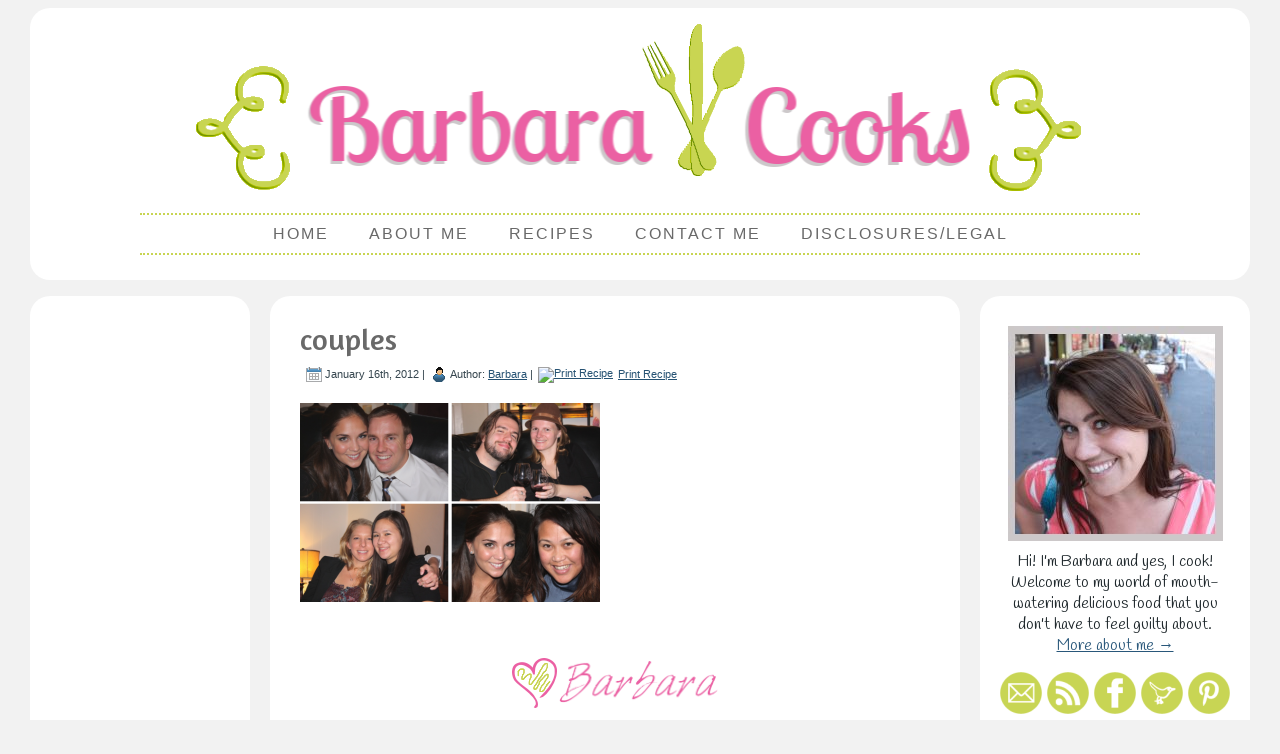

--- FILE ---
content_type: text/html; charset=UTF-8
request_url: http://www.barbaracooks.com/recipe/wine-tasting-and-tasty-treats/couples/
body_size: 9696
content:
<!DOCTYPE html PUBLIC "-//W3C//DTD XHTML 1.0 Transitional//EN" "http://www.w3.org/TR/xhtml1/DTD/xhtml1-transitional.dtd"><html xmlns=http://www.w3.org/1999/xhtml lang=en-US><head profile=http://gmpg.org/xfn/11><meta http-equiv="Content-Type" content="text/html; charset=UTF-8"><meta http-equiv="X-UA-Compatible" content="IE=9"><meta property="fb:admins" content="1126475185"><title>couples</title><link rel=stylesheet href=http://www.barbaracooks.com/wp-content/cache/minify/ab08e.css media=all><link rel=alternate type=application/rss+xml title="Barbara Cooks RSS Feed" href=http://www.barbaracooks.com/feed/ ><link rel=alternate type=application/atom+xml title="Barbara Cooks Atom Feed" href=http://www.barbaracooks.com/feed/atom/ ><link rel=pingback href=http://www.barbaracooks.com/xmlrpc.php><style type=text/css>Default CSS Comment</style><meta name='robots' content='index, follow, max-image-preview:large, max-snippet:-1, max-video-preview:-1'><link rel=canonical href=http://www.barbaracooks.com/recipe/wine-tasting-and-tasty-treats/couples/ ><meta property="og:locale" content="en_US"><meta property="og:type" content="article"><meta property="og:title" content="couples - Barbara Cooks"><meta property="og:url" content="http://www.barbaracooks.com/recipe/wine-tasting-and-tasty-treats/couples/"><meta property="og:site_name" content="Barbara Cooks"><meta property="article:publisher" content="https://www.facebook.com/BarbaraCooksHealthy"><meta property="og:image" content="http://www.barbaracooks.com/recipe/wine-tasting-and-tasty-treats/couples"><meta property="og:image:width" content="617"><meta property="og:image:height" content="411"><meta property="og:image:type" content="image/png"><meta name="twitter:card" content="summary_large_image"><meta name="twitter:site" content="@barbaracooks"> <script type=application/ld+json class=yoast-schema-graph>{"@context":"https://schema.org","@graph":[{"@type":"WebPage","@id":"http://www.barbaracooks.com/recipe/wine-tasting-and-tasty-treats/couples/","url":"http://www.barbaracooks.com/recipe/wine-tasting-and-tasty-treats/couples/","name":"couples - Barbara Cooks","isPartOf":{"@id":"https://www.barbaracooks.com/#website"},"primaryImageOfPage":{"@id":"http://www.barbaracooks.com/recipe/wine-tasting-and-tasty-treats/couples/#primaryimage"},"image":{"@id":"http://www.barbaracooks.com/recipe/wine-tasting-and-tasty-treats/couples/#primaryimage"},"thumbnailUrl":"http://www.barbaracooks.com/wp-content/uploads/2012/01/couples.png","datePublished":"2012-01-16T23:46:44+00:00","dateModified":"2012-01-16T23:46:44+00:00","breadcrumb":{"@id":"http://www.barbaracooks.com/recipe/wine-tasting-and-tasty-treats/couples/#breadcrumb"},"inLanguage":"en-US","potentialAction":[{"@type":"ReadAction","target":["http://www.barbaracooks.com/recipe/wine-tasting-and-tasty-treats/couples/"]}]},{"@type":"ImageObject","inLanguage":"en-US","@id":"http://www.barbaracooks.com/recipe/wine-tasting-and-tasty-treats/couples/#primaryimage","url":"http://www.barbaracooks.com/wp-content/uploads/2012/01/couples.png","contentUrl":"http://www.barbaracooks.com/wp-content/uploads/2012/01/couples.png","width":"617","height":"411"},{"@type":"BreadcrumbList","@id":"http://www.barbaracooks.com/recipe/wine-tasting-and-tasty-treats/couples/#breadcrumb","itemListElement":[{"@type":"ListItem","position":1,"name":"Home","item":"https://www.barbaracooks.com/"},{"@type":"ListItem","position":2,"name":"Wine Tasting and Tasty Treats","item":"http://www.barbaracooks.com/recipe/wine-tasting-and-tasty-treats/"},{"@type":"ListItem","position":3,"name":"couples"}]},{"@type":"WebSite","@id":"https://www.barbaracooks.com/#website","url":"https://www.barbaracooks.com/","name":"Barbara Cooks","description":"Healthy Food Never Tasted So Good","potentialAction":[{"@type":"SearchAction","target":{"@type":"EntryPoint","urlTemplate":"https://www.barbaracooks.com/?s={search_term_string}"},"query-input":"required name=search_term_string"}],"inLanguage":"en-US"}]}</script> <link rel=alternate type=application/rss+xml title="Barbara Cooks &raquo; Feed" href=http://www.barbaracooks.com/feed/ ><link rel=alternate type=application/rss+xml title="Barbara Cooks &raquo; Comments Feed" href=http://www.barbaracooks.com/comments/feed/ ><link rel=alternate type=application/rss+xml title="Barbara Cooks &raquo; couples Comments Feed" href=http://www.barbaracooks.com/recipe/wine-tasting-and-tasty-treats/couples/feed/ >  <script type=text/javascript>/*<![CDATA[*/window._wpemojiSettings={"baseUrl":"https:\/\/s.w.org\/images\/core\/emoji\/14.0.0\/72x72\/","ext":".png","svgUrl":"https:\/\/s.w.org\/images\/core\/emoji\/14.0.0\/svg\/","svgExt":".svg","source":{"concatemoji":"http:\/\/www.barbaracooks.com\/wp-includes\/js\/wp-emoji-release.min.js?ver=6.4.7"}};
/*! This file is auto-generated */
!function(i,n){var o,s,e;function c(e){try{var t={supportTests:e,timestamp:(new Date).valueOf()};sessionStorage.setItem(o,JSON.stringify(t))}catch(e){}}function p(e,t,n){e.clearRect(0,0,e.canvas.width,e.canvas.height),e.fillText(t,0,0);var t=new Uint32Array(e.getImageData(0,0,e.canvas.width,e.canvas.height).data),r=(e.clearRect(0,0,e.canvas.width,e.canvas.height),e.fillText(n,0,0),new Uint32Array(e.getImageData(0,0,e.canvas.width,e.canvas.height).data));return t.every(function(e,t){return e===r[t]})}function u(e,t,n){switch(t){case"flag":return n(e,"\ud83c\udff3\ufe0f\u200d\u26a7\ufe0f","\ud83c\udff3\ufe0f\u200b\u26a7\ufe0f")?!1:!n(e,"\ud83c\uddfa\ud83c\uddf3","\ud83c\uddfa\u200b\ud83c\uddf3")&&!n(e,"\ud83c\udff4\udb40\udc67\udb40\udc62\udb40\udc65\udb40\udc6e\udb40\udc67\udb40\udc7f","\ud83c\udff4\u200b\udb40\udc67\u200b\udb40\udc62\u200b\udb40\udc65\u200b\udb40\udc6e\u200b\udb40\udc67\u200b\udb40\udc7f");case"emoji":return!n(e,"\ud83e\udef1\ud83c\udffb\u200d\ud83e\udef2\ud83c\udfff","\ud83e\udef1\ud83c\udffb\u200b\ud83e\udef2\ud83c\udfff")}return!1}function f(e,t,n){var r="undefined"!=typeof WorkerGlobalScope&&self instanceof WorkerGlobalScope?new OffscreenCanvas(300,150):i.createElement("canvas"),a=r.getContext("2d",{willReadFrequently:!0}),o=(a.textBaseline="top",a.font="600 32px Arial",{});return e.forEach(function(e){o[e]=t(a,e,n)}),o}function t(e){var t=i.createElement("script");t.src=e,t.defer=!0,i.head.appendChild(t)}"undefined"!=typeof Promise&&(o="wpEmojiSettingsSupports",s=["flag","emoji"],n.supports={everything:!0,everythingExceptFlag:!0},e=new Promise(function(e){i.addEventListener("DOMContentLoaded",e,{once:!0})}),new Promise(function(t){var n=function(){try{var e=JSON.parse(sessionStorage.getItem(o));if("object"==typeof e&&"number"==typeof e.timestamp&&(new Date).valueOf()<e.timestamp+604800&&"object"==typeof e.supportTests)return e.supportTests}catch(e){}return null}();if(!n){if("undefined"!=typeof Worker&&"undefined"!=typeof OffscreenCanvas&&"undefined"!=typeof URL&&URL.createObjectURL&&"undefined"!=typeof Blob)try{var e="postMessage("+f.toString()+"("+[JSON.stringify(s),u.toString(),p.toString()].join(",")+"));",r=new Blob([e],{type:"text/javascript"}),a=new Worker(URL.createObjectURL(r),{name:"wpTestEmojiSupports"});return void(a.onmessage=function(e){c(n=e.data),a.terminate(),t(n)})}catch(e){}c(n=f(s,u,p))}t(n)}).then(function(e){for(var t in e)n.supports[t]=e[t],n.supports.everything=n.supports.everything&&n.supports[t],"flag"!==t&&(n.supports.everythingExceptFlag=n.supports.everythingExceptFlag&&n.supports[t]);n.supports.everythingExceptFlag=n.supports.everythingExceptFlag&&!n.supports.flag,n.DOMReady=!1,n.readyCallback=function(){n.DOMReady=!0}}).then(function(){return e}).then(function(){var e;n.supports.everything||(n.readyCallback(),(e=n.source||{}).concatemoji?t(e.concatemoji):e.wpemoji&&e.twemoji&&(t(e.twemoji),t(e.wpemoji)))}))}((window,document),window._wpemojiSettings);/*]]>*/</script> <link rel=stylesheet href=http://www.barbaracooks.com/wp-content/cache/minify/1121d.css media=all><style id=wp-emoji-styles-inline-css type=text/css>img.wp-smiley,img.emoji{display:inline !important;border:none !important;box-shadow:none !important;height:1em !important;width:1em !important;margin:0 0.07em !important;vertical-align:-0.1em !important;background:none !important;padding:0 !important}</style><link rel=stylesheet href=http://www.barbaracooks.com/wp-content/cache/minify/a5ff7.css media=all><style id=classic-theme-styles-inline-css type=text/css>.wp-block-button__link{color:#fff;background-color:#32373c;border-radius:9999px;box-shadow:none;text-decoration:none;padding:calc(.667em + 2px) calc(1.333em + 2px);font-size:1.125em}.wp-block-file__button{background:#32373c;color:#fff;text-decoration:none}</style><style id=global-styles-inline-css type=text/css>/*<![CDATA[*/body{--wp--preset--color--black:#000;--wp--preset--color--cyan-bluish-gray:#abb8c3;--wp--preset--color--white:#fff;--wp--preset--color--pale-pink:#f78da7;--wp--preset--color--vivid-red:#cf2e2e;--wp--preset--color--luminous-vivid-orange:#ff6900;--wp--preset--color--luminous-vivid-amber:#fcb900;--wp--preset--color--light-green-cyan:#7bdcb5;--wp--preset--color--vivid-green-cyan:#00d084;--wp--preset--color--pale-cyan-blue:#8ed1fc;--wp--preset--color--vivid-cyan-blue:#0693e3;--wp--preset--color--vivid-purple:#9b51e0;--wp--preset--gradient--vivid-cyan-blue-to-vivid-purple:linear-gradient(135deg,rgba(6,147,227,1) 0%,rgb(155,81,224) 100%);--wp--preset--gradient--light-green-cyan-to-vivid-green-cyan:linear-gradient(135deg,rgb(122,220,180) 0%,rgb(0,208,130) 100%);--wp--preset--gradient--luminous-vivid-amber-to-luminous-vivid-orange:linear-gradient(135deg,rgba(252,185,0,1) 0%,rgba(255,105,0,1) 100%);--wp--preset--gradient--luminous-vivid-orange-to-vivid-red:linear-gradient(135deg,rgba(255,105,0,1) 0%,rgb(207,46,46) 100%);--wp--preset--gradient--very-light-gray-to-cyan-bluish-gray:linear-gradient(135deg,rgb(238,238,238) 0%,rgb(169,184,195) 100%);--wp--preset--gradient--cool-to-warm-spectrum:linear-gradient(135deg,rgb(74,234,220) 0%,rgb(151,120,209) 20%,rgb(207,42,186) 40%,rgb(238,44,130) 60%,rgb(251,105,98) 80%,rgb(254,248,76) 100%);--wp--preset--gradient--blush-light-purple:linear-gradient(135deg,rgb(255,206,236) 0%,rgb(152,150,240) 100%);--wp--preset--gradient--blush-bordeaux:linear-gradient(135deg,rgb(254,205,165) 0%,rgb(254,45,45) 50%,rgb(107,0,62) 100%);--wp--preset--gradient--luminous-dusk:linear-gradient(135deg,rgb(255,203,112) 0%,rgb(199,81,192) 50%,rgb(65,88,208) 100%);--wp--preset--gradient--pale-ocean:linear-gradient(135deg,rgb(255,245,203) 0%,rgb(182,227,212) 50%,rgb(51,167,181) 100%);--wp--preset--gradient--electric-grass:linear-gradient(135deg,rgb(202,248,128) 0%,rgb(113,206,126) 100%);--wp--preset--gradient--midnight:linear-gradient(135deg,rgb(2,3,129) 0%,rgb(40,116,252) 100%);--wp--preset--font-size--small:13px;--wp--preset--font-size--medium:20px;--wp--preset--font-size--large:36px;--wp--preset--font-size--x-large:42px;--wp--preset--spacing--20:0.44rem;--wp--preset--spacing--30:0.67rem;--wp--preset--spacing--40:1rem;--wp--preset--spacing--50:1.5rem;--wp--preset--spacing--60:2.25rem;--wp--preset--spacing--70:3.38rem;--wp--preset--spacing--80:5.06rem;--wp--preset--shadow--natural:6px 6px 9px rgba(0, 0, 0, 0.2);--wp--preset--shadow--deep:12px 12px 50px rgba(0, 0, 0, 0.4);--wp--preset--shadow--sharp:6px 6px 0px rgba(0, 0, 0, 0.2);--wp--preset--shadow--outlined:6px 6px 0px -3px rgba(255, 255, 255, 1), 6px 6px rgba(0, 0, 0, 1);--wp--preset--shadow--crisp:6px 6px 0px rgba(0, 0, 0, 1)}:where(.is-layout-flex){gap:0.5em}:where(.is-layout-grid){gap:0.5em}body .is-layout-flow>.alignleft{float:left;margin-inline-start:0;margin-inline-end:2em}body .is-layout-flow>.alignright{float:right;margin-inline-start:2em;margin-inline-end:0}body .is-layout-flow>.aligncenter{margin-left:auto !important;margin-right:auto !important}body .is-layout-constrained>.alignleft{float:left;margin-inline-start:0;margin-inline-end:2em}body .is-layout-constrained>.alignright{float:right;margin-inline-start:2em;margin-inline-end:0}body .is-layout-constrained>.aligncenter{margin-left:auto !important;margin-right:auto !important}body .is-layout-constrained>:where(:not(.alignleft):not(.alignright):not(.alignfull)){max-width:var(--wp--style--global--content-size);margin-left:auto !important;margin-right:auto !important}body .is-layout-constrained>.alignwide{max-width:var(--wp--style--global--wide-size)}body .is-layout-flex{display:flex}body .is-layout-flex{flex-wrap:wrap;align-items:center}body .is-layout-flex>*{margin:0}body .is-layout-grid{display:grid}body .is-layout-grid>*{margin:0}:where(.wp-block-columns.is-layout-flex){gap:2em}:where(.wp-block-columns.is-layout-grid){gap:2em}:where(.wp-block-post-template.is-layout-flex){gap:1.25em}:where(.wp-block-post-template.is-layout-grid){gap:1.25em}.has-black-color{color:var(--wp--preset--color--black) !important}.has-cyan-bluish-gray-color{color:var(--wp--preset--color--cyan-bluish-gray) !important}.has-white-color{color:var(--wp--preset--color--white) !important}.has-pale-pink-color{color:var(--wp--preset--color--pale-pink) !important}.has-vivid-red-color{color:var(--wp--preset--color--vivid-red) !important}.has-luminous-vivid-orange-color{color:var(--wp--preset--color--luminous-vivid-orange) !important}.has-luminous-vivid-amber-color{color:var(--wp--preset--color--luminous-vivid-amber) !important}.has-light-green-cyan-color{color:var(--wp--preset--color--light-green-cyan) !important}.has-vivid-green-cyan-color{color:var(--wp--preset--color--vivid-green-cyan) !important}.has-pale-cyan-blue-color{color:var(--wp--preset--color--pale-cyan-blue) !important}.has-vivid-cyan-blue-color{color:var(--wp--preset--color--vivid-cyan-blue) !important}.has-vivid-purple-color{color:var(--wp--preset--color--vivid-purple) !important}.has-black-background-color{background-color:var(--wp--preset--color--black) !important}.has-cyan-bluish-gray-background-color{background-color:var(--wp--preset--color--cyan-bluish-gray) !important}.has-white-background-color{background-color:var(--wp--preset--color--white) !important}.has-pale-pink-background-color{background-color:var(--wp--preset--color--pale-pink) !important}.has-vivid-red-background-color{background-color:var(--wp--preset--color--vivid-red) !important}.has-luminous-vivid-orange-background-color{background-color:var(--wp--preset--color--luminous-vivid-orange) !important}.has-luminous-vivid-amber-background-color{background-color:var(--wp--preset--color--luminous-vivid-amber) !important}.has-light-green-cyan-background-color{background-color:var(--wp--preset--color--light-green-cyan) !important}.has-vivid-green-cyan-background-color{background-color:var(--wp--preset--color--vivid-green-cyan) !important}.has-pale-cyan-blue-background-color{background-color:var(--wp--preset--color--pale-cyan-blue) !important}.has-vivid-cyan-blue-background-color{background-color:var(--wp--preset--color--vivid-cyan-blue) !important}.has-vivid-purple-background-color{background-color:var(--wp--preset--color--vivid-purple) !important}.has-black-border-color{border-color:var(--wp--preset--color--black) !important}.has-cyan-bluish-gray-border-color{border-color:var(--wp--preset--color--cyan-bluish-gray) !important}.has-white-border-color{border-color:var(--wp--preset--color--white) !important}.has-pale-pink-border-color{border-color:var(--wp--preset--color--pale-pink) !important}.has-vivid-red-border-color{border-color:var(--wp--preset--color--vivid-red) !important}.has-luminous-vivid-orange-border-color{border-color:var(--wp--preset--color--luminous-vivid-orange) !important}.has-luminous-vivid-amber-border-color{border-color:var(--wp--preset--color--luminous-vivid-amber) !important}.has-light-green-cyan-border-color{border-color:var(--wp--preset--color--light-green-cyan) !important}.has-vivid-green-cyan-border-color{border-color:var(--wp--preset--color--vivid-green-cyan) !important}.has-pale-cyan-blue-border-color{border-color:var(--wp--preset--color--pale-cyan-blue) !important}.has-vivid-cyan-blue-border-color{border-color:var(--wp--preset--color--vivid-cyan-blue) !important}.has-vivid-purple-border-color{border-color:var(--wp--preset--color--vivid-purple) !important}.has-vivid-cyan-blue-to-vivid-purple-gradient-background{background:var(--wp--preset--gradient--vivid-cyan-blue-to-vivid-purple) !important}.has-light-green-cyan-to-vivid-green-cyan-gradient-background{background:var(--wp--preset--gradient--light-green-cyan-to-vivid-green-cyan) !important}.has-luminous-vivid-amber-to-luminous-vivid-orange-gradient-background{background:var(--wp--preset--gradient--luminous-vivid-amber-to-luminous-vivid-orange) !important}.has-luminous-vivid-orange-to-vivid-red-gradient-background{background:var(--wp--preset--gradient--luminous-vivid-orange-to-vivid-red) !important}.has-very-light-gray-to-cyan-bluish-gray-gradient-background{background:var(--wp--preset--gradient--very-light-gray-to-cyan-bluish-gray) !important}.has-cool-to-warm-spectrum-gradient-background{background:var(--wp--preset--gradient--cool-to-warm-spectrum) !important}.has-blush-light-purple-gradient-background{background:var(--wp--preset--gradient--blush-light-purple) !important}.has-blush-bordeaux-gradient-background{background:var(--wp--preset--gradient--blush-bordeaux) !important}.has-luminous-dusk-gradient-background{background:var(--wp--preset--gradient--luminous-dusk) !important}.has-pale-ocean-gradient-background{background:var(--wp--preset--gradient--pale-ocean) !important}.has-electric-grass-gradient-background{background:var(--wp--preset--gradient--electric-grass) !important}.has-midnight-gradient-background{background:var(--wp--preset--gradient--midnight) !important}.has-small-font-size{font-size:var(--wp--preset--font-size--small) !important}.has-medium-font-size{font-size:var(--wp--preset--font-size--medium) !important}.has-large-font-size{font-size:var(--wp--preset--font-size--large) !important}.has-x-large-font-size{font-size:var(--wp--preset--font-size--x-large) !important}.wp-block-navigation a:where(:not(.wp-element-button)){color:inherit}:where(.wp-block-post-template.is-layout-flex){gap:1.25em}:where(.wp-block-post-template.is-layout-grid){gap:1.25em}:where(.wp-block-columns.is-layout-flex){gap:2em}:where(.wp-block-columns.is-layout-grid){gap:2em}.wp-block-pullquote{font-size:1.5em;line-height:1.6}/*]]>*/</style><link rel=stylesheet href=http://www.barbaracooks.com/wp-content/cache/minify/19792.css media=all> <script src=http://www.barbaracooks.com/wp-content/cache/minify/94164.js></script> <link rel=https://api.w.org/ href=http://www.barbaracooks.com/wp-json/ ><link rel=alternate type=application/json href=http://www.barbaracooks.com/wp-json/wp/v2/media/405><link rel=EditURI type=application/rsd+xml title=RSD href=http://www.barbaracooks.com/xmlrpc.php?rsd><meta name="generator" content="WordPress 6.4.7"><link rel=shortlink href='http://www.barbaracooks.com/?p=405'><link rel=alternate type=application/json+oembed href="http://www.barbaracooks.com/wp-json/oembed/1.0/embed?url=http%3A%2F%2Fwww.barbaracooks.com%2Frecipe%2Fwine-tasting-and-tasty-treats%2Fcouples%2F"><link rel=alternate type=text/xml+oembed href="http://www.barbaracooks.com/wp-json/oembed/1.0/embed?url=http%3A%2F%2Fwww.barbaracooks.com%2Frecipe%2Fwine-tasting-and-tasty-treats%2Fcouples%2F&#038;format=xml"><style type=text/css>a.pinit-button.custom span{}.pinit-hover{opacity:1 !important;filter:alpha(opacity=100) !important}a.pinit-button{border-bottom:0 !important;box-shadow:none !important;margin-bottom:0 !important}a.pinit-button::after{display:none}</style> <script type=text/javascript>var _statcounter=_statcounter||[];_statcounter.push({"tags":{"author":"Barbara"}});</script> <script>document.documentElement.className=document.documentElement.className.replace('no-js','js');</script> <style>.no-js img.lazyload{display:none}figure.wp-block-image img.lazyloading{min-width:150px}.lazyload,.lazyloading{opacity:0}.lazyloaded{opacity:1;transition:opacity 400ms;transition-delay:0ms}</style></head><body class="attachment attachment-template-default single single-attachment postid-405 attachmentid-405 attachment-png"><div class=content-outer><div class=content-inner><div class=Sheet-container><div class=Sheet-header><div class=Sheet-body><div class=Header><div class=HeaderImage> <a href=http://www.barbaracooks.com> <img alt="Barbara Cooks - Healthy Food Never Tasted So Good!" width=890 height=200 data-src=http://www.barbaracooks.com/wp-content/themes/barbara_cooks2/images/Header.png class=lazyload src="[data-uri]"><noscript><img src=http://www.barbaracooks.com/wp-content/themes/barbara_cooks2/images/Header.png alt="Barbara Cooks - Healthy Food Never Tasted So Good!" width=890 height=200></noscript> </a></div></div><div class=menu-container><div class=menu-main-container><ul id=menu-main class=menu><li id=menu-item-761 class="menu-item menu-item-type-custom menu-item-object-custom menu-item-home menu-item-761"><a href=http://www.barbaracooks.com>Home</a></li> <li id=menu-item-762 class="menu-item menu-item-type-post_type menu-item-object-page menu-item-762"><a rel=author href=http://www.barbaracooks.com/about-me/ >About Me</a></li> <li id=menu-item-846 class="menu-item menu-item-type-post_type menu-item-object-page menu-item-has-children menu-item-846"><a href=http://www.barbaracooks.com/recipes/ >Recipes</a><ul class=sub-menu> <li id=menu-item-1926 class="menu-item menu-item-type-post_type menu-item-object-page menu-item-1926"><a href=http://www.barbaracooks.com/recipes/drinks/ >Drinks</a></li> <li id=menu-item-1924 class="menu-item menu-item-type-post_type menu-item-object-page menu-item-1924"><a href=http://www.barbaracooks.com/recipes/appetizers/ >Appetizers</a></li> <li id=menu-item-1925 class="menu-item menu-item-type-post_type menu-item-object-page menu-item-1925"><a href=http://www.barbaracooks.com/recipes/soups/ >Soups</a></li> <li id=menu-item-1923 class="menu-item menu-item-type-post_type menu-item-object-page menu-item-1923"><a href=http://www.barbaracooks.com/recipes/salads/ >Salads</a></li> <li id=menu-item-1927 class="menu-item menu-item-type-post_type menu-item-object-page menu-item-1927"><a href=http://www.barbaracooks.com/recipes/breakfast/ >Breakfast</a></li> <li id=menu-item-1922 class="menu-item menu-item-type-post_type menu-item-object-page menu-item-1922"><a href=http://www.barbaracooks.com/recipes/main-dishes/ >Main Dishes</a></li> <li id=menu-item-1921 class="menu-item menu-item-type-post_type menu-item-object-page menu-item-1921"><a href=http://www.barbaracooks.com/recipes/vegetarian/ >Vegetarian</a></li> <li id=menu-item-1920 class="menu-item menu-item-type-post_type menu-item-object-page menu-item-1920"><a href=http://www.barbaracooks.com/recipes/desserts/ >Desserts</a></li></ul> </li> <li id=menu-item-763 class="menu-item menu-item-type-post_type menu-item-object-page menu-item-763"><a href=http://www.barbaracooks.com/contact-me/ >Contact Me</a></li> <li id=menu-item-764 class="menu-item menu-item-type-post_type menu-item-object-page menu-item-764"><a href=http://www.barbaracooks.com/disclosures/ >Disclosures/Legal</a></li></ul></div></div><div class=ticker-container></div></div></div></div><div class=Sheet-container><div class=Sheet-sidebar-left><div class=Sheet-body><div class=button-image><div class=aligncenter style=width:120px> <script async src=//pagead2.googlesyndication.com/pagead/js/adsbygoogle.js></script>  <ins class=adsbygoogle style=display:inline-block;width:120px;height:600px data-ad-client=ca-pub-5296319464647221 data-ad-slot=3644885259></ins> <script>(adsbygoogle=window.adsbygoogle||[]).push({});</script> </div></div><div class=Block><div class=Block-body><div class=BlockContent><div class=BlockContent-body><div class=textwidget></div></div></div></div></div></div></div><div class=Sheet-main><div class=Sheet-body><div class=content><div class=Post-outer><div class=Post-body><div class=Post-inner><div id=post-405 class="post-405 attachment type-attachment status-inherit hentry"><h1 class="PostHeaderIcon-wrapper"> <span class=PostHeader> <a href=http://www.barbaracooks.com/recipe/wine-tasting-and-tasty-treats/couples/ rel=bookmark title="Permanent Link to couples"> couples	</a> </span></h1><div class=PostMetadataHeader><div class="PostHeaderIcons metadata-icons"><img width=18 height=18 alt=PostDateIcon data-src=http://www.barbaracooks.com/wp-content/themes/barbara_cooks2/images/PostDateIcon.png class=lazyload src="[data-uri]"><noscript><img src=http://www.barbaracooks.com/wp-content/themes/barbara_cooks2/images/PostDateIcon.png width=18 height=18 alt=PostDateIcon></noscript>January 16th, 2012 | <img width=18 height=18 alt=PostAuthorIcon data-src=http://www.barbaracooks.com/wp-content/themes/barbara_cooks2/images/PostAuthorIcon.png class=lazyload src="[data-uri]"><noscript><img src=http://www.barbaracooks.com/wp-content/themes/barbara_cooks2/images/PostAuthorIcon.png width=18 height=18 alt=PostAuthorIcon></noscript>Author: <a href=http://www.barbaracooks.com/about-me/ title="Visit Barbara&#8217;s website" rel="author external">Barbara</a> | <a href=http://www.barbaracooks.com/recipe/wine-tasting-and-tasty-treats/couples/print/ title="Print Recipe" rel=nofollow><img alt="Print Recipe" title="Print Recipe" style="border: 0px;" data-src=http://www.barbaracooks.com/wp-content/plugins/wp-print/images/printer_famfamfam.gif class="WP-PrintIcon lazyload" src="[data-uri]"><noscript><img alt="Print Recipe" title="Print Recipe" style="border: 0px;" data-src=http://www.barbaracooks.com/wp-content/plugins/wp-print/images/printer_famfamfam.gif class="WP-PrintIcon lazyload" src="[data-uri]"><noscript><img class=WP-PrintIcon src=http://www.barbaracooks.com/wp-content/plugins/wp-print/images/printer_famfamfam.gif alt="Print Recipe" title="Print Recipe" style="border: 0px;"></noscript></noscript></a>&nbsp;<a href=http://www.barbaracooks.com/recipe/wine-tasting-and-tasty-treats/couples/print/ title="Print Recipe" rel=nofollow>Print Recipe</a></div></div><div class=PostContent> <input class=jpibfi type=hidden><p class=attachment><a href=http://www.barbaracooks.com/wp-content/uploads/2012/01/couples.png><img fetchpriority=high decoding=async width=300 height=199   alt data-srcset="http://www.barbaracooks.com/wp-content/uploads/2012/01/couples-300x199.png 300w, http://www.barbaracooks.com/wp-content/uploads/2012/01/couples.png 617w"  data-jpibfi-post-excerpt data-jpibfi-post-url=http://www.barbaracooks.com/recipe/wine-tasting-and-tasty-treats/couples/ data-jpibfi-post-title=couples data-jpibfi-  data-src=http://www.barbaracooks.com/wp-content/uploads/2012/01/couples-300x199.png data-sizes="(max-width: 300px) 100vw, 300px" class="attachment-medium size-medium lazyload" src="[data-uri]"><noscript><img fetchpriority=high decoding=async width=300 height=199 src=http://www.barbaracooks.com/wp-content/uploads/2012/01/couples-300x199.png class="attachment-medium size-medium" alt srcset="http://www.barbaracooks.com/wp-content/uploads/2012/01/couples-300x199.png 300w, http://www.barbaracooks.com/wp-content/uploads/2012/01/couples.png 617w" sizes="(max-width: 300px) 100vw, 300px" data-jpibfi-post-excerpt data-jpibfi-post-url=http://www.barbaracooks.com/recipe/wine-tasting-and-tasty-treats/couples/ data-jpibfi-post-title=couples data-jpibfi-src=http://www.barbaracooks.com/wp-content/uploads/2012/01/couples-300x199.png></noscript></a></p><div class=Post-signature></div></div><div class=cleared></div><div class=PostMetadataFooter><div class="PostFooterIcons metadata-icons"><img width=18 height=18 alt=PostCategoryIcon data-src=http://www.barbaracooks.com/wp-content/themes/barbara_cooks2/images/PostCategoryIcon.png class=lazyload src="[data-uri]"><noscript><img src=http://www.barbaracooks.com/wp-content/themes/barbara_cooks2/images/PostCategoryIcon.png width=18 height=18 alt=PostCategoryIcon></noscript>Posted in  | <a href=http://www.barbaracooks.com/recipe/wine-tasting-and-tasty-treats/couples/print/ title="Print Recipe" rel=nofollow><img alt="Print Recipe" title="Print Recipe" style="border: 0px;" data-src=http://www.barbaracooks.com/wp-content/plugins/wp-print/images/printer_famfamfam.gif class="WP-PrintIcon lazyload" src="[data-uri]"><noscript><img alt="Print Recipe" title="Print Recipe" style="border: 0px;" data-src=http://www.barbaracooks.com/wp-content/plugins/wp-print/images/printer_famfamfam.gif class="WP-PrintIcon lazyload" src="[data-uri]"><noscript><img class=WP-PrintIcon src=http://www.barbaracooks.com/wp-content/plugins/wp-print/images/printer_famfamfam.gif alt="Print Recipe" title="Print Recipe" style="border: 0px;"></noscript></noscript></a>&nbsp;<a href=http://www.barbaracooks.com/recipe/wine-tasting-and-tasty-treats/couples/print/ title="Print Recipe" rel=nofollow>Print Recipe</a></div></div><div class='yarpp yarpp-related yarpp-related-website yarpp-related-none yarpp-template-yarpp-template-thumbnails'></div><div class=cleared></div><div class=cleared></div></div></div></div></div><div class=Post-separator></div><div class=Post-outer><div class=Post-body><div class=Post-inner><div class=PostContent><div class=button-image><div class=aligncenter style=width:336px> <script async src=//pagead2.googlesyndication.com/pagead/js/adsbygoogle.js></script>  <ins class=adsbygoogle style=display:inline-block;width:336px;height:280px data-ad-client=ca-pub-5296319464647221 data-ad-slot=6057160050></ins> <script>(adsbygoogle=window.adsbygoogle||[]).push({});</script> </div></div><div id=respond class=comment-respond><h3 id="reply-title" class="comment-reply-title">Leave a Fab Comment <small><a rel=nofollow id=cancel-comment-reply-link href=/recipe/wine-tasting-and-tasty-treats/couples/#respond style=display:none;>Cancel reply</a></small></h3><form action=http://www.barbaracooks.com/wp-comments-post.php method=post id=commentform class=comment-form><p class=comment-notes><span id=email-notes>Your email address will not be published.</span> <span class=required-field-message>Required fields are marked <span class=required>*</span></span></p><p class=comment-form-comment><label for=comment>Comment <span class=required>*</span></label><textarea id=comment name=comment cols=45 rows=8 maxlength=65525 required=required></textarea></p><p class=comment-form-author><label for=author>Name <span class=required>*</span></label> <input id=author name=author type=text value size=30 maxlength=245 autocomplete=name required=required></p><p class=comment-form-email><label for=email>Email <span class=required>*</span></label> <input id=email name=email type=text value size=30 maxlength=100 aria-describedby=email-notes autocomplete=email required=required></p><p class=comment-form-url><label for=url>Website</label> <input id=url name=url type=text value size=30 maxlength=200 autocomplete=url></p><p class=comment-form-cookies-consent><input id=wp-comment-cookies-consent name=wp-comment-cookies-consent type=checkbox value=yes> <label for=wp-comment-cookies-consent>Save my name, email, and website in this browser for the next time I comment.</label></p><p class=form-submit><input name=submit type=submit id=submit class=submit value="Post Comment"> <input type=hidden name=comment_post_ID value=405 id=comment_post_ID> <input type=hidden name=comment_parent id=comment_parent value=0></p><p style="display: none;"><input type=hidden id=akismet_comment_nonce name=akismet_comment_nonce value=847dc5fd7e></p><p style="display: none !important;"><label>&#916;<textarea name=ak_hp_textarea cols=45 rows=8 maxlength=100></textarea></label><input type=hidden id=ak_js_1 name=ak_js value=112><script>document.getElementById("ak_js_1").setAttribute("value",(new Date()).getTime());</script></p></form></div></div><div class=cleared></div></div></div></div><div class=Post-separator></div><div class=Post-outer><div class=Post-body><div class=Post-inner><p id=breadcrumbs><span><span><a href=https://www.barbaracooks.com/ >Home</a></span> » <span><a href=http://www.barbaracooks.com/recipe/wine-tasting-and-tasty-treats/ >Wine Tasting and Tasty Treats</a></span> » <span class=breadcrumb_last aria-current=page><strong>couples</strong></span></span></p></div></div></div></div></div></div><div class=Sheet-sidebar-right><div class=Sheet-body><div class=Block><div class=Block-body><div class=BlockContent><div class=BlockContent-body><div class=about-me-image> <a href=http://www.barbaracooks.com/about-me/ ><img alt="About Me" data-src=http://www.barbaracooks.com/wp-content/themes/barbara_cooks2/images/AboutMe.jpg class="aligncenter lazyload" src="[data-uri]"><noscript><img class=aligncenter src=http://www.barbaracooks.com/wp-content/themes/barbara_cooks2/images/AboutMe.jpg alt="About Me"></noscript></a></div><div class=about-me-text><div class=aligncenter> Hi! I'm Barbara and yes, I cook! Welcome to my world of mouth-watering delicious food that you don't have to feel guilty about.<br><a href=http://www.barbaracooks.com/about-me/ >More about me →</a></div></div></div></div><div class=social-icons><div align=center class=aligncenter> <a href=http://www.barbaracooks.com/contact-me><img width=44 height=44 alt=Contact title="Contact via email" data-src=http://www.barbaracooks.com/wp-content/themes/barbara_cooks2/images/social/email.png class=lazyload src="[data-uri]"><noscript><img src=http://www.barbaracooks.com/wp-content/themes/barbara_cooks2/images/social/email.png width=44 height=44 alt=Contact title="Contact via email"></noscript></a> <a href="http://www.barbaracooks.com/?feed=rss2"><img width=44 height=44 alt=Subscribe title="Subscribe to feed" data-src=http://www.barbaracooks.com/wp-content/themes/barbara_cooks2/images/social/rss.png class=lazyload src="[data-uri]"><noscript><img src=http://www.barbaracooks.com/wp-content/themes/barbara_cooks2/images/social/rss.png width=44 height=44 alt=Subscribe title="Subscribe to feed"></noscript></a> <a href=https://www.facebook.com/BarbaraCooksHealthy><img width=44 height=44 alt=Facebook title="Connect on Facebook" data-src=http://www.barbaracooks.com/wp-content/themes/barbara_cooks2/images/social/facebook.png class=lazyload src="[data-uri]"><noscript><img src=http://www.barbaracooks.com/wp-content/themes/barbara_cooks2/images/social/facebook.png width=44 height=44 alt=Facebook title="Connect on Facebook"></noscript></a> <a href=http://twitter.com/barbaracooks><img width=44 height=44 alt=Twitter title="Follow on Twitter" data-src=http://www.barbaracooks.com/wp-content/themes/barbara_cooks2/images/social/twitter.png class=lazyload src="[data-uri]"><noscript><img src=http://www.barbaracooks.com/wp-content/themes/barbara_cooks2/images/social/twitter.png width=44 height=44 alt=Twitter title="Follow on Twitter"></noscript></a> <a href=http://pinterest.com/bjmcglone><img width=44 height=44 alt=Pinterest title="Check out Pinterest" data-src=http://www.barbaracooks.com/wp-content/themes/barbara_cooks2/images/social/pinterest.png class=lazyload src="[data-uri]"><noscript><img src=http://www.barbaracooks.com/wp-content/themes/barbara_cooks2/images/social/pinterest.png width=44 height=44 alt=Pinterest title="Check out Pinterest"></noscript></a></div></div></div></div><div class=Block><div class=Block-body><div class=BlockContent><div class=BlockContent-body><div class=BlockHeader><div class=BlockHeader-tag-icon><div class=BlockHeader-text> Search</div></div></div><form method=get id=searchform action=http://www.barbaracooks.com/ ><label for=s>Search for:</label><div> <input type=text value name=s id=s class=subscription_email> <input type=submit id=searchsubmit value=Search></div></form></div></div></div></div><div class=Block><div class=Block-body><div class=BlockContent><div class=BlockContent-body><div class=BlockHeader><div class=BlockHeader-tag-icon><div class=BlockHeader-text> Recipes</div></div></div><ul> <li class="cat-item cat-item-7"><a href=http://www.barbaracooks.com/all-recipes/appetizers/ >Appetizers</a> (26) </li> <li class="cat-item cat-item-531"><a href=http://www.barbaracooks.com/all-recipes/article/ >Article</a> (2) </li> <li class="cat-item cat-item-428"><a href=http://www.barbaracooks.com/all-recipes/breadsrolls/ >Breads/Rolls</a> (3) </li> <li class="cat-item cat-item-13"><a href=http://www.barbaracooks.com/all-recipes/breakfast/ >Breakfast</a> (8) </li> <li class="cat-item cat-item-507"><a href=http://www.barbaracooks.com/all-recipes/candy/ >Candy</a> (2) </li> <li class="cat-item cat-item-63"><a href=http://www.barbaracooks.com/all-recipes/casseroles/ >Casseroles</a> (7) </li> <li class="cat-item cat-item-516"><a href=http://www.barbaracooks.com/all-recipes/chicken-recipes/ >Chicken Recipes</a> (1) </li> <li class="cat-item cat-item-395"><a href=http://www.barbaracooks.com/all-recipes/condiments/ >Condiments</a> (4) </li> <li class="cat-item cat-item-6"><a href=http://www.barbaracooks.com/all-recipes/desserts/ >Desserts</a> (26) </li> <li class="cat-item cat-item-393"><a href=http://www.barbaracooks.com/all-recipes/dips/ >Dips</a> (5) </li> <li class="cat-item cat-item-11"><a href=http://www.barbaracooks.com/all-recipes/drinks/ >Drinks</a> (6) </li> <li class="cat-item cat-item-530"><a href=http://www.barbaracooks.com/all-recipes/education-article/ >Education Article</a> (1) </li> <li class="cat-item cat-item-338"><a href=http://www.barbaracooks.com/all-recipes/foodie-pen-pals/ >Foodie Pen Pals</a> (2) </li> <li class="cat-item cat-item-438"><a href=http://www.barbaracooks.com/all-recipes/giveaway-2/ >Giveaway</a> (11) </li> <li class="cat-item cat-item-458"><a href=http://www.barbaracooks.com/all-recipes/gluten-free-2/ >Gluten-Free</a> (6) </li> <li class="cat-item cat-item-400"><a href=http://www.barbaracooks.com/all-recipes/grilling/ >Grilling</a> (4) </li> <li class="cat-item cat-item-48"><a href=http://www.barbaracooks.com/all-recipes/holiday/ >Holiday</a> (39) </li> <li class="cat-item cat-item-501"><a href=http://www.barbaracooks.com/all-recipes/light-meals-2/ >Light Meals</a> (5) </li> <li class="cat-item cat-item-14"><a href=http://www.barbaracooks.com/all-recipes/main-dishes/ >Main Dishes</a> (43) </li> <li class="cat-item cat-item-28"><a href=http://www.barbaracooks.com/all-recipes/meat-dishes/ >Meat Dishes</a> (32) </li> <li class="cat-item cat-item-515"><a href=http://www.barbaracooks.com/all-recipes/party-food/ >Party Food</a> (5) </li> <li class="cat-item cat-item-420"><a href=http://www.barbaracooks.com/all-recipes/pasta-2/ >Pasta</a> (3) </li> <li class="cat-item cat-item-318"><a href=http://www.barbaracooks.com/all-recipes/reviews/ >Reviews</a> (8) </li> <li class="cat-item cat-item-9"><a href=http://www.barbaracooks.com/all-recipes/salads/ >Salads</a> (13) </li> <li class="cat-item cat-item-554"><a href=http://www.barbaracooks.com/all-recipes/sandwiches/ >Sandwiches</a> (4) </li> <li class="cat-item cat-item-30"><a href=http://www.barbaracooks.com/all-recipes/sauces/ >Sauces</a> (9) </li> <li class="cat-item cat-item-64"><a href=http://www.barbaracooks.com/all-recipes/seafood/ >Seafood</a> (13) </li> <li class="cat-item cat-item-8"><a href=http://www.barbaracooks.com/all-recipes/side-dishes/ >Side Dishes</a> (24) </li> <li class="cat-item cat-item-29"><a href=http://www.barbaracooks.com/all-recipes/slow-cooker-recipes/ >Slow Cooker Recipes</a> (2) </li> <li class="cat-item cat-item-12"><a href=http://www.barbaracooks.com/all-recipes/snack-foods/ >Snack Foods</a> (14) </li> <li class="cat-item cat-item-10"><a href=http://www.barbaracooks.com/all-recipes/soups/ >Soups</a> (4) </li> <li class="cat-item cat-item-1"><a href=http://www.barbaracooks.com/all-recipes/uncategorized/ >Uncategorized</a> (2) </li> <li class="cat-item cat-item-457"><a href=http://www.barbaracooks.com/all-recipes/vegan-2/ >Vegan</a> (16) </li> <li class="cat-item cat-item-15"><a href=http://www.barbaracooks.com/all-recipes/vegetarian/ >Vegetarian</a> (53) </li> <li class="cat-item cat-item-264"><a href=http://www.barbaracooks.com/all-recipes/winners/ >Winners</a> (3) </li></ul></div></div></div></div><div class=Block><div class=Block-body><div class=BlockContent><div class=BlockContent-body><h3 class="widget-title srp-widget-title">Recent Recipes</h3><div class=srp-widget-container><div id=wdg_specialrecentpostsfree-2-srp-singlepost-1 class=srp-widget-singlepost><div class=srp-post-content-container><div class=srp-thumbnail-box><a class=srp-post-thumbnail-link href=http://www.barbaracooks.com/recipe/thai-red-curry-pumpkin-hummus/ title="Thai Red Curry Pumpkin Hummus"><img alt="Thai Red Curry Pumpkin Hummus" data-src=http://www.barbaracooks.com/wp-content/plugins/special-recent-posts/cache/srpthumb-p1746-215x215-no.jpg class="srp-post-thumbnail lazyload" src="[data-uri]"><noscript><img src=http://www.barbaracooks.com/wp-content/plugins/special-recent-posts/cache/srpthumb-p1746-215x215-no.jpg class=srp-post-thumbnail alt="Thai Red Curry Pumpkin Hummus"></noscript></a></div></div></div><div id=wdg_specialrecentpostsfree-2-srp-singlepost-2 class=srp-widget-singlepost><div class=srp-post-content-container><div class=srp-thumbnail-box><a class=srp-post-thumbnail-link href=http://www.barbaracooks.com/recipe/turkey-and-wild-rice-stuffed-peppers/ title="Turkey and Wild Rice Stuffed Peppers"><img alt="Turkey and Wild Rice Stuffed Peppers" data-src=http://www.barbaracooks.com/wp-content/plugins/special-recent-posts/cache/srpthumb-p264-215x215-no.jpg class="srp-post-thumbnail lazyload" src="[data-uri]"><noscript><img src=http://www.barbaracooks.com/wp-content/plugins/special-recent-posts/cache/srpthumb-p264-215x215-no.jpg class=srp-post-thumbnail alt="Turkey and Wild Rice Stuffed Peppers"></noscript></a></div></div></div><div id=wdg_specialrecentpostsfree-2-srp-singlepost-3 class=srp-widget-singlepost><div class=srp-post-content-container><div class=srp-thumbnail-box><a class=srp-post-thumbnail-link href=http://www.barbaracooks.com/recipe/bruschetta-5-ways-whole-foods-event-giveaway/ title="Bruschetta 5 Ways, Whole Foods Event & a GIVEAWAY!"><img alt="Bruschetta 5 Ways, Whole Foods Event &amp; a GIVEAWAY!" data-src=http://www.barbaracooks.com/wp-content/plugins/special-recent-posts/cache/srpthumb-p2025-215x215-no.jpg class="srp-post-thumbnail lazyload" src="[data-uri]"><noscript><img src=http://www.barbaracooks.com/wp-content/plugins/special-recent-posts/cache/srpthumb-p2025-215x215-no.jpg class=srp-post-thumbnail alt="Bruschetta 5 Ways, Whole Foods Event &amp; a GIVEAWAY!"></noscript></a></div></div></div><div id=wdg_specialrecentpostsfree-2-srp-singlepost-4 class=srp-widget-singlepost><div class=srp-post-content-container><div class=srp-thumbnail-box><a class=srp-post-thumbnail-link href=http://www.barbaracooks.com/recipe/cajun-shrimp-corn-casserole/ title="Cajun Shrimp and Corn Casserole"><img alt="Cajun Shrimp and Corn Casserole" data-src=http://www.barbaracooks.com/wp-content/plugins/special-recent-posts/cache/srpthumb-p1912-215x215-no.jpg class="srp-post-thumbnail lazyload" src="[data-uri]"><noscript><img src=http://www.barbaracooks.com/wp-content/plugins/special-recent-posts/cache/srpthumb-p1912-215x215-no.jpg class=srp-post-thumbnail alt="Cajun Shrimp and Corn Casserole"></noscript></a></div></div></div><div id=wdg_specialrecentpostsfree-2-srp-singlepost-5 class=srp-widget-singlepost><div class=srp-post-content-container><div class=srp-thumbnail-box><a class=srp-post-thumbnail-link href=http://www.barbaracooks.com/recipe/smoked-salmon-dill-potato-salad/ title="Smoked Salmon & Dill Potato Salad"><img alt="Smoked Salmon &amp; Dill Potato Salad" data-src=http://www.barbaracooks.com/wp-content/plugins/special-recent-posts/cache/srpthumb-p2354-215x215-no.jpg class="srp-post-thumbnail lazyload" src="[data-uri]"><noscript><img src=http://www.barbaracooks.com/wp-content/plugins/special-recent-posts/cache/srpthumb-p2354-215x215-no.jpg class=srp-post-thumbnail alt="Smoked Salmon &amp; Dill Potato Salad"></noscript></a></div></div></div></div></div></div></div></div><div class=button-image><div class=aligncenter style=width:200px> <script async src=//pagead2.googlesyndication.com/pagead/js/adsbygoogle.js></script>  <ins class=adsbygoogle style=display:inline-block;width:200px;height:200px data-ad-client=ca-pub-5296319464647221 data-ad-slot=2964092852></ins> <script>(adsbygoogle=window.adsbygoogle||[]).push({});</script> </div></div></div></div></div></div> <script>function equalizeSheetColumns()
{jQuery('.Sheet-sidebar-left, .Sheet-sidebar-right, .Sheet-main').equalHeightColumns({children:'.Sheet-body'});}
function equalizeSheetColumnsLoop()
{equalizeSheetColumns();setTimeout(equalizeSheetColumnsLoop,400);}
jQuery(window).load(equalizeSheetColumns);jQuery(document).ready(equalizeSheetColumns);equalizeSheetColumnsLoop();</script> <div class=cleared></div><div class=Footer>  <script>var sc_project=7365497;var sc_security="48fc4e48";var sc_invisible=1;var scJsHost=(("https:"==document.location.protocol)?"https://secure.":"http://www.");</script> <script type=text/javascript
				src=https://secure.statcounter.com/counter/counter.js
				async></script> <noscript><div class=statcounter><a title="web analytics" href=https://statcounter.com/ ><img class=statcounter src=https://c.statcounter.com/7365497/0/48fc4e48/1/ alt="web analytics"></a></div></noscript><link rel=stylesheet href=http://www.barbaracooks.com/wp-content/cache/minify/8734f.css media=all> <script src=http://www.barbaracooks.com/wp-content/cache/minify/69faf.js></script> <script type=text/javascript id=jpibfi-script-js-extra>var jpibfi_options={"hover":{"siteTitle":"Barbara Cooks","image_selector":"div.jpibfi_container img","disabled_classes":"nopin;wp-smiley","enabled_classes":"","min_image_height":0,"min_image_height_small":0,"min_image_width":200,"min_image_width_small":0,"show_on":"[front],[single],[page],[category],[archive],[search],[home]","disable_on":"","show_button":"hover","button_margin_bottom":20,"button_margin_top":20,"button_margin_left":20,"button_margin_right":20,"button_position":"top-right","description_option":["post_title"],"transparency_value":0,"pin_image":"default","pin_image_button":"square","pin_image_icon":"circle","pin_image_size":"normal","custom_image_url":"","scale_pin_image":false,"pin_linked_url":true,"pinLinkedImages":true,"pinImageHeight":54,"pinImageWidth":54,"scroll_selector":"","support_srcset":false}};</script> <script src=http://www.barbaracooks.com/wp-content/cache/minify/492d7.js></script> <script defer src=http://www.barbaracooks.com/wp-content/cache/minify/45ffb.js></script> </div></div></body></html>

--- FILE ---
content_type: text/html; charset=utf-8
request_url: https://www.google.com/recaptcha/api2/aframe
body_size: 266
content:
<!DOCTYPE HTML><html><head><meta http-equiv="content-type" content="text/html; charset=UTF-8"></head><body><script nonce="5UDsm--eh2wtVO3p381VWg">/** Anti-fraud and anti-abuse applications only. See google.com/recaptcha */ try{var clients={'sodar':'https://pagead2.googlesyndication.com/pagead/sodar?'};window.addEventListener("message",function(a){try{if(a.source===window.parent){var b=JSON.parse(a.data);var c=clients[b['id']];if(c){var d=document.createElement('img');d.src=c+b['params']+'&rc='+(localStorage.getItem("rc::a")?sessionStorage.getItem("rc::b"):"");window.document.body.appendChild(d);sessionStorage.setItem("rc::e",parseInt(sessionStorage.getItem("rc::e")||0)+1);localStorage.setItem("rc::h",'1768815219664');}}}catch(b){}});window.parent.postMessage("_grecaptcha_ready", "*");}catch(b){}</script></body></html>

--- FILE ---
content_type: text/css
request_url: http://www.barbaracooks.com/wp-content/cache/minify/ab08e.css
body_size: 2753
content:
body{margin:0 auto;padding:0;background-color:#F2F2F2;background-repeat:repeat;background-attachment:fixed;font-family:Verdana,Geneva,Arial,Helvetica,Sans-Serif;font-size:12px;font-style:normal;font-weight:normal}.cleared{float:none;clear:both;margin:0;padding:0;border:none;font-size:1px}.about-me-image{margin:15px auto 10px auto}.about-me-text{margin:0 auto 15px auto;font-family:'Handlee',Sans-Serif;font-size:16px;text-align:center}.social-icons{margin-bottom:10px}.button-image{padding:5px;margin:0 auto 10px auto}.content-outer{}.content-inner{margin-left:auto;margin-right:auto;width:1240px}.Sheet-container{float:left}.Sheet-header,.Sheet-main,.Sheet-sidebar-left,.Sheet-sidebar-right{float:left;margin-left:10px;margin-right:10px;position:relative;background-color:#FFF;border-radius:20px}.Sheet-header{width:1220px;margin-top:8px;margin-bottom:16px}.Sheet-main{width:690px}.Sheet-sidebar-left{width:220px}.Sheet-sidebar-right{width:270px}.Sheet-footer{height:13px;min-height:13px;padding-bottom:0;margin-bottom:0}.Sheet-body{position:relative;margin:5px}.ticker-container{padding-top:10px;padding-bottom:10px;padding-left:30px;padding-right:30px}.menu-container{position:relative;display:block;margin:0px auto 0px auto;text-align:center;width:1000px;border-style:dotted none dotted none;border-color:#C8D552;border-width:2px}ul.menu{padding:0 8px 0 8px;display:inline-block}ul.menu ul.sub-menu{visibility:hidden;position:absolute;width:180px;left:0;top:100%;background-color:white;float:left;z-index:10;border-style:dotted;border-color:#C8D552;border-width:2px;border-radius:10px}ul.menu > li:hover.menu-item ul.sub-menu{visibility:visible}li.menu-item{font-size:16px;font-style:normal;padding:10px 20px 10px 20px;text-align:center;text-transform:uppercase;letter-spacing:2px;display:inline-block;float:left;position:relative}li.menu-item a{text-decoration:none}ul.sub-menu li.menu-item{text-align:left;display:block;font-size:14px;padding-top:5px;padding-bottom:5px}ul.menu > li.menu-item a, ul.menu > li.current-menu-item > ul.sub-menu a, ul.menu > li.current-menu-parent > ul.sub-menu a{color:#696969}ul.menu > li.current-menu-item a, ul.menu > li.current-menu-parent a, ul.menu > li.current-menu-parent > ul.sub-menu > li.current-menu-item a{color:#EB60A3}ul.menu > li.menu-item a:hover, ul.menu > li.current-menu-item > ul.sub-menu a:hover, ul.menu > li.current-menu-parent > ul.sub-menu a:hover{color:#A5A5A5}ul.menu > li.current-menu-item a:hover, ul.menu > li.current-menu-parent a:hover, ul.menu > li.current-menu-parent > ul.sub-menu > li.current-menu-item a:hover{color:#B5B5B5}.Header{position:relative;display:block;margin:0 auto;text-align:center;width:900px}.HeaderImage{display:inline-block}.Footer{height:60px}.Block{overflow:hidden;min-width:31px;min-height:31px;margin:0 auto;position:relative}.Block-body{position:relative;margin:10px}.BlockHeader{position:relative;overflow:hidden;padding:8px 0 8px 0;margin:0 0 20px 0;border-style:dotted none dotted none;border-color:#C8D552;border-width:2px}.BlockHeader-text{white-space:nowrap;color:#696969;font-size:16px;font-style:normal;text-transform:uppercase;letter-spacing:2px}.BlockHeader-tag-icon{display:inline-block;background-position:left top;padding:0 0 0 23px;background-repeat:no-repeat;min-height:13px;margin:0 0 0 5px}.BlockContent{overflow:hidden;min-width:1px;min-height:1px;margin:0 auto;position:relative}.BlockContent-body{color:#1D262A;font-size:12px;font-style:normal;font-weight:normal}.BlockContent-body a:link{color:#29577A;text-decoration:underline}.BlockContent-body a:visited, .BlockContent-body a.visited{color:#708D9E;text-decoration:underline}.BlockContent-body a:hover, .BlockContent-body a.hover{color:#3672A1;text-decoration:none}.BlockContent-body ul{list-style-type:none;color:#4C6370;margin:0;padding:0}.BlockContent-body li{font-size:12px;text-decoration:none}.BlockContent-body ul li{padding:0 0 0 13px;background-image:url('/wp-content/themes/barbara_cooks2/images/BlockContentBullets.png');background-repeat:no-repeat;margin:0.5em 0 0.5em 0;line-height:1.2em}.Post-outer{overflow:hidden;min-width:1px;min-height:1px;margin:10px;position:relative}.Post-body{position:relative;margin:15px}.Post-separator{margin:0 10px 0 10px;border-style:none none dotted none;border-color:#C8D552;border-width:2px}.Post-signature{display:block;background-image:url('/wp-content/themes/barbara_cooks2/images/Signature.png');width:250px;height:60px;margin:50px auto 70px auto}a img{border:0}.Post-inner img{border-style:solid;border-width:0;border-color:#AFC6D4}.metadata-icons img{border:none;vertical-align:middle;margin:2px}.PostHeaderIcon-wrapper{margin:0.2em 0;padding:0;letter-spacing:normal;word-spacing:normal;text-decoration:none;text-transform:none;text-align:left;text-indent:0;line-height:inherit;font-variant:normal;background-repeat:no-repeat}.PostHeaderIcon-wrapper, .PostHeaderIcon-wrapper a, .PostHeaderIcon-wrapper a:link, .PostHeaderIcon-wrapper a:visited, .PostHeaderIcon-wrapper a:hover{padding:0 0 0 0}.PostHeader a:link, .PostHeader a:visited, .PostHeader a.visited, .PostHeader a:hover, .PostHeader a.hovered{font-family:'Amaranth',Sans-Serif;font-size:30px;text-decoration:none;text-align:left;text-transform:none;letter-spacing:normal}.PostHeader a:link, .PostHeader a:visited, .PostHeader a.visited{color:#696969}.PostHeader a:hover, .PostHeader a.hovered{color:#C8D552}.PostHeaderThumbnail{float:left;padding-right:10px}.PostMetadataHeader{border-width:0;padding:3px}.PostHeaderIcons, .PostHeaderIcons a, .PostHeaderIcons a:link, .PostHeaderIcons a:visited, .PostHeaderIcons a:hover{font-size:11px;color:#36464F}.PostHeaderIcons a, .PostHeaderIcons a:link, .PostHeaderIcons a:visited, .PostHeaderIcons a:hover{margin:0}.PostHeaderIcons a:link{text-decoration:underline;color:#265273}.PostHeaderIcons a:visited, .PostHeaderIcons a.visited{text-decoration:underline;color:#265273}.PostHeaderIcons a:hover, .PostHeaderIcons a.hover{text-decoration:none;color:#265273}.PostContent{font-family:Arial,Sans-Serif;font-size:14px;font-style:normal;font-weight:normal;line-height:150%;text-align:justify;color:#000}a{text-decoration:underline;color:#3B7DB0}a:link{text-decoration:underline;color:#3B7DB0}a:visited,a.visited{text-decoration:underline;color:#600090}a:hover,a.hover{text-decoration:none;color:#1D3F58}h1, h2, h3, h4, h5, h6, h1 a, h2 a, h3 a, h4 a, h5 a, h6 a h1 a:hover, h2 a:hover, h3 a:hover, h4 a:hover, h5 a:hover, h6 a:hover h1 a:visited, h2 a:visited, h3 a:visited, h4 a:visited, h5 a:visited, h6 a:visited{font-weight:normal;font-style:normal;text-decoration:none;text-align:left;text-transform:uppercase;letter-spacing:2px}h1, h1 a, h1 a:link, h1 a:visited, h1 a:hover{font-size:20px;color:#696969}h2, h2 a, h2 a:link, h2 a:visited, h2 a:hover{font-size:16px;color:#696969}h3, h3 a, h3 a:link, h3 a:visited, h3 a:hover, h4, h4 a, h4 a:link, h4 a:visited, h4 a:hover, h5, h5 a, h5 a:link, h5 a:visited, h5 a:hover, h6, h6 a, h6 a:link, h6 a:visited, h6 a:hover{font-size:14px;color:#696969}ul{list-style-type:none;color:#111518;margin:0;padding:0}li{font-size:12px}.Post-outer ul li{padding:0 0 0 16px;background-image:url('/wp-content/themes/barbara_cooks2/images/PostBullets.png');background-repeat:no-repeat;margin:0.5em 0 0.5em 0;line-height:1.2em}.Post-outer ul .comment{padding:0;background-image:none}ul.recipes-list li{background-image:none;list-style-type:none;font-family:'Handlee',Sans-Serif;font-size:16px;height:50px}.recipes-list a, .recipes-list a:link{text-decoration:none}.CategoryPostHeader{float:left}.CategoryPostHeader ul{list-style-type:none;margin:0;padding:0}.CategoryPostHeader ul li{background-image:none;list-style-type:none;float:left;width:130px;line-height:18px;font-family:'Handlee',Sans-Serif;font-size:16px}.CategoryPostHeader img{}.CategoryPostHeader a, .CategoryPostHeader a:link{text-decoration:none}blockquote p{color:#0B1014;font-style:italic;font-weight:normal;text-align:left}blockquote{border-color:#AFC6D4;border-width:1px;border-style:solid;margin:10px 10px 10px 50px;padding:5px 5px 5px 41px;background-color:#D4E0E8;background-image:url('/wp-content/themes/barbara_cooks2/images/PostQuote.png');background-position:left top;background-repeat:no-repeat}.PostMetadataFooter{padding:3px}.PostFooterIcons, .PostFooterIcons a, .PostFooterIcons a:link, .PostFooterIcons a:visited, .PostFooterIcons a:hover{font-size:11px;text-decoration:none;color:#36464F}.PostFooterIcons a, .PostFooterIcons a:link, .PostFooterIcons a:visited, .PostFooterIcons a:hover{margin:0}.PostFooterIcons a:link{text-decoration:underline;color:#265273}.PostFooterIcons a:visited, .PostFooterIcons a.visited{text-decoration:underline;color:#265273}.PostFooterIcons a:hover, .PostFooterIcons a.hover{text-decoration:none;color:#265273}.Footer{position:relative;overflow:hidden;margin:5px auto 0 auto}.Footer .Footer-inner{height:1%;position:relative;padding:20px;text-align:center}.Footer .Footer-background{position:absolute;background-repeat:no-repeat;height:100px;bottom:0;left:0}.Footer .Footer-text p{margin:0}.Footer .Footer-text{display:inline-block;color:#244C6B;font-size:11px}.Footer .Footer-text a:link{text-decoration:none;color:#285477;text-decoration:underline}.Footer .Footer-text a:visited{text-decoration:none;color:#556E7C;text-decoration:underline}.Footer .Footer-text a:hover{text-decoration:none;color:#34709D;text-decoration:none}.page-footer, .page-footer a, .page-footer a:link, .page-footer a:visited, .page-footer a:hover{font-size:10px;letter-spacing:normal;word-spacing:normal;font-style:normal;font-weight:normal;text-decoration:underline;color:#7DAED4}.page-footer{margin:1em;text-align:center;text-decoration:none;color:#98ADB9}.commentlist, .commentlist li{background:none}.commentlist li li{margin:1em 0 1em 30px}.commentlist li .avatar{float:right;border:1px solid #eee;padding:2px;margin:1px;background:#fff}.commentlist li cite{font-size:1.2em}#commentform textarea{width:100%}.navigation{text-align:center}.more-link{text-align:left}.navigation,.more-link{font-size:11px;text-transform:uppercase;letter-spacing:2px;display:block}.navigation a, .navigation a:link, .navigation a:visited,a.more-link,a:link.more-link,a:visited.more-link{text-decoration:none;color:#696969}.navigation a:hover,a:hover.more-link{color:#A5A5A5}.aligncenter,div.aligncenter{display:block;margin-left:auto;margin-right:auto}.alignleft{float:left}.alignright{float:right}.alignright img,img.alignright{margin:1em;margin-right:0}.alignleft img,img.alignleft{margin:1em;margin-left:0}.wp-caption{border:1px solid #ddd;text-align:center;background-color:#f3f3f3;padding-top:4px;margin:10px}.wp-caption img{margin:0;padding:0;border:0 none}.wp-caption p.wp-caption-text{font-size:11px;line-height:17px;padding:0 4px 5px;margin:0}img.wp-smiley{border:none;margin:0;padding:0}.hidden{display:none}#wp-calendar{empty-cells:show;margin:10px auto 0;width:155px}#wp-calendar #next a{padding-right:10px;text-align:right}#wp-calendar #prev a{padding-left:10px;text-align:left}#wp-calendar a{display:block}#wp-calendar caption{text-align:center;width:100%}#wp-calendar td{padding:3px 0;text-align:center}body .subscription_email{width:92%;margin-left:2px}body .subscription_btn{width:40%}.related-posts ul{float:left;list-style-type:none;margin:0;padding:0}.related-posts ul li{background-image:none;list-style-type:none;float:left;width:100px;padding-left:0;padding-right:16px;font-size:12px;line-height:18px;font-family:'Handlee',Sans-Serif;font-size:16px}.related-posts a, .related-posts a:link{text-decoration:none}.related-posts img{width:100px;border:1px solid #ddd;padding:2px}.mtphr-dnt-tick-contents{font-family:'Handlee',Sans-Serif;font-size:20px;text-align:center;text-transform:uppercase;margin-top:10px}.mtphr-dnt-tick-contents a:link, .mtphr-dnt-tick-contents a:visited{text-decoration:underline;color:#EB60A3}.mtphr-dnt-tick-contents a:hover{text-decoration:underline;color:#696969}